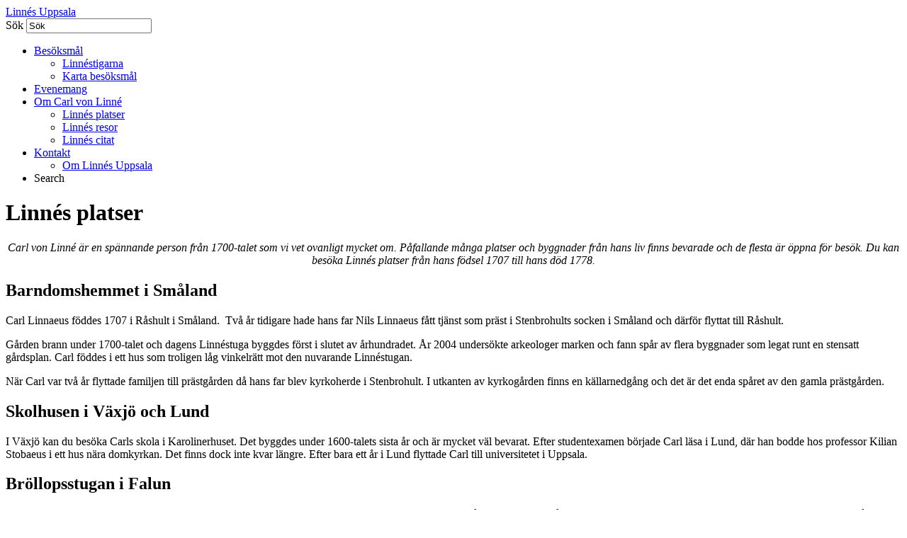

--- FILE ---
content_type: text/html; charset=UTF-8
request_url: http://linneuppsala.se/fakta-om-linne/linnes-platser/
body_size: 11285
content:
<!DOCTYPE html>
<html lang="sv-SE">
<head>
<meta charset="UTF-8" />

<!--  Mobile viewport scale | Disable user zooming as the layout is optimised -->
<meta name="viewport" content="width=device-width, initial-scale=1, maximum-scale=1" />

<!-- Always force latest IE rendering engine (even in intranet) & Chrome Frame -->
<meta http-equiv="X-UA-Compatible" content="IE=edge,chrome=1">

<title>Linnés platser - Linnés UppsalaLinnés Uppsala</title>
<link rel="profile" href="http://gmpg.org/xfn/11" />

<link rel="shortcut icon" href="https://linneuppsala.se/wp-content/uploads/2012/04/favicon-96x96.png" />
	
<link rel="stylesheet" type="text/css" media="all" href="http://linneuppsala.se/wp-content/themes/linne2015/style.css" />
<!--[if IE]>
        <link rel="stylesheet" id='ie-style-css' type="text/css" media='all' href="/ie.css" />
<![endif]-->
<link rel="pingback" href="http://linneuppsala.se/xmlrpc.php" />



<!-- MapPress Easy Google Maps Version:2.95.9 (https://www.mappresspro.com) -->
<meta name='robots' content='index, follow, max-image-preview:large, max-snippet:-1, max-video-preview:-1' />

	<!-- This site is optimized with the Yoast SEO plugin v26.8 - https://yoast.com/product/yoast-seo-wordpress/ -->
	<link rel="canonical" href="https://linneuppsala.se/fakta-om-linne/linnes-platser/" />
	<meta property="og:locale" content="sv_SE" />
	<meta property="og:type" content="article" />
	<meta property="og:title" content="Linnés platser - Linnés Uppsala" />
	<meta property="og:description" content="Carl von Linné är en spännande person från 1700-talet som vi vet ovanligt mycket om. Påfallande många platser och byggnader från hans liv finns bevarade och de flesta är öppna för besök. Du kan besöka Linnés platser från hans födsel..." />
	<meta property="og:url" content="https://linneuppsala.se/fakta-om-linne/linnes-platser/" />
	<meta property="og:site_name" content="Linnés Uppsala" />
	<meta property="article:modified_time" content="2015-05-21T14:32:30+00:00" />
	<meta name="twitter:label1" content="Beräknad lästid" />
	<meta name="twitter:data1" content="3 minuter" />
	<script type="application/ld+json" class="yoast-schema-graph">{"@context":"https://schema.org","@graph":[{"@type":"WebPage","@id":"https://linneuppsala.se/fakta-om-linne/linnes-platser/","url":"https://linneuppsala.se/fakta-om-linne/linnes-platser/","name":"Linnés platser - Linnés Uppsala","isPartOf":{"@id":"http://linneuppsala.se/#website"},"datePublished":"2015-05-12T07:03:21+00:00","dateModified":"2015-05-21T14:32:30+00:00","breadcrumb":{"@id":"https://linneuppsala.se/fakta-om-linne/linnes-platser/#breadcrumb"},"inLanguage":"sv-SE","potentialAction":[{"@type":"ReadAction","target":["https://linneuppsala.se/fakta-om-linne/linnes-platser/"]}]},{"@type":"BreadcrumbList","@id":"https://linneuppsala.se/fakta-om-linne/linnes-platser/#breadcrumb","itemListElement":[{"@type":"ListItem","position":1,"name":"Hem","item":"http://linneuppsala.se/"},{"@type":"ListItem","position":2,"name":"Om Carl von Linné","item":"https://linneuppsala.se/fakta-om-linne/"},{"@type":"ListItem","position":3,"name":"Linnés platser"}]},{"@type":"WebSite","@id":"http://linneuppsala.se/#website","url":"http://linneuppsala.se/","name":"Linnés Uppsala","description":"linneuppsala.se","potentialAction":[{"@type":"SearchAction","target":{"@type":"EntryPoint","urlTemplate":"http://linneuppsala.se/?s={search_term_string}"},"query-input":{"@type":"PropertyValueSpecification","valueRequired":true,"valueName":"search_term_string"}}],"inLanguage":"sv-SE"}]}</script>
	<!-- / Yoast SEO plugin. -->


<link rel="alternate" type="application/rss+xml" title="Linnés Uppsala &raquo; Webbflöde" href="http://linneuppsala.se/feed/" />
<link rel="alternate" type="application/rss+xml" title="Linnés Uppsala &raquo; Kommentarsflöde" href="http://linneuppsala.se/comments/feed/" />
<link rel="alternate" type="application/rss+xml" title="Linnés Uppsala &raquo; Kommentarsflöde för Linnés platser" href="http://linneuppsala.se/fakta-om-linne/linnes-platser/feed/" />
<link rel="alternate" title="oEmbed (JSON)" type="application/json+oembed" href="http://linneuppsala.se/wp-json/oembed/1.0/embed?url=http%3A%2F%2Flinneuppsala.se%2Ffakta-om-linne%2Flinnes-platser%2F" />
<link rel="alternate" title="oEmbed (XML)" type="text/xml+oembed" href="http://linneuppsala.se/wp-json/oembed/1.0/embed?url=http%3A%2F%2Flinneuppsala.se%2Ffakta-om-linne%2Flinnes-platser%2F&#038;format=xml" />
		<!-- This site uses the Google Analytics by MonsterInsights plugin v9.11.1 - Using Analytics tracking - https://www.monsterinsights.com/ -->
		<!-- Observera: MonsterInsights är för närvarande inte konfigurerat på denna webbplats. Webbplatsägaren måste autentisera med Google Analytics i MonsterInsights inställningspanel. -->
					<!-- No tracking code set -->
				<!-- / Google Analytics by MonsterInsights -->
		<style id='wp-img-auto-sizes-contain-inline-css' type='text/css'>
img:is([sizes=auto i],[sizes^="auto," i]){contain-intrinsic-size:3000px 1500px}
/*# sourceURL=wp-img-auto-sizes-contain-inline-css */
</style>
<link rel='stylesheet' id='sbi_css-css' href='http://linneuppsala.se/wp-content/plugins/scalable-background-image/style.css?ver=8a8178b5963ade32cb1e33df682a0363' type='text/css' media='all' />
<link rel='stylesheet' id='sbi_styles-css' href='http://linneuppsala.se/wp-content/plugins/instagram-feed/css/sbi-styles.min.css?ver=6.10.0' type='text/css' media='all' />
<style id='wp-emoji-styles-inline-css' type='text/css'>

	img.wp-smiley, img.emoji {
		display: inline !important;
		border: none !important;
		box-shadow: none !important;
		height: 1em !important;
		width: 1em !important;
		margin: 0 0.07em !important;
		vertical-align: -0.1em !important;
		background: none !important;
		padding: 0 !important;
	}
/*# sourceURL=wp-emoji-styles-inline-css */
</style>
<link rel='stylesheet' id='wp-block-library-css' href='http://linneuppsala.se/wp-includes/css/dist/block-library/style.min.css?ver=8a8178b5963ade32cb1e33df682a0363' type='text/css' media='all' />
<style id='global-styles-inline-css' type='text/css'>
:root{--wp--preset--aspect-ratio--square: 1;--wp--preset--aspect-ratio--4-3: 4/3;--wp--preset--aspect-ratio--3-4: 3/4;--wp--preset--aspect-ratio--3-2: 3/2;--wp--preset--aspect-ratio--2-3: 2/3;--wp--preset--aspect-ratio--16-9: 16/9;--wp--preset--aspect-ratio--9-16: 9/16;--wp--preset--color--black: #000000;--wp--preset--color--cyan-bluish-gray: #abb8c3;--wp--preset--color--white: #ffffff;--wp--preset--color--pale-pink: #f78da7;--wp--preset--color--vivid-red: #cf2e2e;--wp--preset--color--luminous-vivid-orange: #ff6900;--wp--preset--color--luminous-vivid-amber: #fcb900;--wp--preset--color--light-green-cyan: #7bdcb5;--wp--preset--color--vivid-green-cyan: #00d084;--wp--preset--color--pale-cyan-blue: #8ed1fc;--wp--preset--color--vivid-cyan-blue: #0693e3;--wp--preset--color--vivid-purple: #9b51e0;--wp--preset--gradient--vivid-cyan-blue-to-vivid-purple: linear-gradient(135deg,rgb(6,147,227) 0%,rgb(155,81,224) 100%);--wp--preset--gradient--light-green-cyan-to-vivid-green-cyan: linear-gradient(135deg,rgb(122,220,180) 0%,rgb(0,208,130) 100%);--wp--preset--gradient--luminous-vivid-amber-to-luminous-vivid-orange: linear-gradient(135deg,rgb(252,185,0) 0%,rgb(255,105,0) 100%);--wp--preset--gradient--luminous-vivid-orange-to-vivid-red: linear-gradient(135deg,rgb(255,105,0) 0%,rgb(207,46,46) 100%);--wp--preset--gradient--very-light-gray-to-cyan-bluish-gray: linear-gradient(135deg,rgb(238,238,238) 0%,rgb(169,184,195) 100%);--wp--preset--gradient--cool-to-warm-spectrum: linear-gradient(135deg,rgb(74,234,220) 0%,rgb(151,120,209) 20%,rgb(207,42,186) 40%,rgb(238,44,130) 60%,rgb(251,105,98) 80%,rgb(254,248,76) 100%);--wp--preset--gradient--blush-light-purple: linear-gradient(135deg,rgb(255,206,236) 0%,rgb(152,150,240) 100%);--wp--preset--gradient--blush-bordeaux: linear-gradient(135deg,rgb(254,205,165) 0%,rgb(254,45,45) 50%,rgb(107,0,62) 100%);--wp--preset--gradient--luminous-dusk: linear-gradient(135deg,rgb(255,203,112) 0%,rgb(199,81,192) 50%,rgb(65,88,208) 100%);--wp--preset--gradient--pale-ocean: linear-gradient(135deg,rgb(255,245,203) 0%,rgb(182,227,212) 50%,rgb(51,167,181) 100%);--wp--preset--gradient--electric-grass: linear-gradient(135deg,rgb(202,248,128) 0%,rgb(113,206,126) 100%);--wp--preset--gradient--midnight: linear-gradient(135deg,rgb(2,3,129) 0%,rgb(40,116,252) 100%);--wp--preset--font-size--small: 13px;--wp--preset--font-size--medium: 20px;--wp--preset--font-size--large: 36px;--wp--preset--font-size--x-large: 42px;--wp--preset--spacing--20: 0.44rem;--wp--preset--spacing--30: 0.67rem;--wp--preset--spacing--40: 1rem;--wp--preset--spacing--50: 1.5rem;--wp--preset--spacing--60: 2.25rem;--wp--preset--spacing--70: 3.38rem;--wp--preset--spacing--80: 5.06rem;--wp--preset--shadow--natural: 6px 6px 9px rgba(0, 0, 0, 0.2);--wp--preset--shadow--deep: 12px 12px 50px rgba(0, 0, 0, 0.4);--wp--preset--shadow--sharp: 6px 6px 0px rgba(0, 0, 0, 0.2);--wp--preset--shadow--outlined: 6px 6px 0px -3px rgb(255, 255, 255), 6px 6px rgb(0, 0, 0);--wp--preset--shadow--crisp: 6px 6px 0px rgb(0, 0, 0);}:where(.is-layout-flex){gap: 0.5em;}:where(.is-layout-grid){gap: 0.5em;}body .is-layout-flex{display: flex;}.is-layout-flex{flex-wrap: wrap;align-items: center;}.is-layout-flex > :is(*, div){margin: 0;}body .is-layout-grid{display: grid;}.is-layout-grid > :is(*, div){margin: 0;}:where(.wp-block-columns.is-layout-flex){gap: 2em;}:where(.wp-block-columns.is-layout-grid){gap: 2em;}:where(.wp-block-post-template.is-layout-flex){gap: 1.25em;}:where(.wp-block-post-template.is-layout-grid){gap: 1.25em;}.has-black-color{color: var(--wp--preset--color--black) !important;}.has-cyan-bluish-gray-color{color: var(--wp--preset--color--cyan-bluish-gray) !important;}.has-white-color{color: var(--wp--preset--color--white) !important;}.has-pale-pink-color{color: var(--wp--preset--color--pale-pink) !important;}.has-vivid-red-color{color: var(--wp--preset--color--vivid-red) !important;}.has-luminous-vivid-orange-color{color: var(--wp--preset--color--luminous-vivid-orange) !important;}.has-luminous-vivid-amber-color{color: var(--wp--preset--color--luminous-vivid-amber) !important;}.has-light-green-cyan-color{color: var(--wp--preset--color--light-green-cyan) !important;}.has-vivid-green-cyan-color{color: var(--wp--preset--color--vivid-green-cyan) !important;}.has-pale-cyan-blue-color{color: var(--wp--preset--color--pale-cyan-blue) !important;}.has-vivid-cyan-blue-color{color: var(--wp--preset--color--vivid-cyan-blue) !important;}.has-vivid-purple-color{color: var(--wp--preset--color--vivid-purple) !important;}.has-black-background-color{background-color: var(--wp--preset--color--black) !important;}.has-cyan-bluish-gray-background-color{background-color: var(--wp--preset--color--cyan-bluish-gray) !important;}.has-white-background-color{background-color: var(--wp--preset--color--white) !important;}.has-pale-pink-background-color{background-color: var(--wp--preset--color--pale-pink) !important;}.has-vivid-red-background-color{background-color: var(--wp--preset--color--vivid-red) !important;}.has-luminous-vivid-orange-background-color{background-color: var(--wp--preset--color--luminous-vivid-orange) !important;}.has-luminous-vivid-amber-background-color{background-color: var(--wp--preset--color--luminous-vivid-amber) !important;}.has-light-green-cyan-background-color{background-color: var(--wp--preset--color--light-green-cyan) !important;}.has-vivid-green-cyan-background-color{background-color: var(--wp--preset--color--vivid-green-cyan) !important;}.has-pale-cyan-blue-background-color{background-color: var(--wp--preset--color--pale-cyan-blue) !important;}.has-vivid-cyan-blue-background-color{background-color: var(--wp--preset--color--vivid-cyan-blue) !important;}.has-vivid-purple-background-color{background-color: var(--wp--preset--color--vivid-purple) !important;}.has-black-border-color{border-color: var(--wp--preset--color--black) !important;}.has-cyan-bluish-gray-border-color{border-color: var(--wp--preset--color--cyan-bluish-gray) !important;}.has-white-border-color{border-color: var(--wp--preset--color--white) !important;}.has-pale-pink-border-color{border-color: var(--wp--preset--color--pale-pink) !important;}.has-vivid-red-border-color{border-color: var(--wp--preset--color--vivid-red) !important;}.has-luminous-vivid-orange-border-color{border-color: var(--wp--preset--color--luminous-vivid-orange) !important;}.has-luminous-vivid-amber-border-color{border-color: var(--wp--preset--color--luminous-vivid-amber) !important;}.has-light-green-cyan-border-color{border-color: var(--wp--preset--color--light-green-cyan) !important;}.has-vivid-green-cyan-border-color{border-color: var(--wp--preset--color--vivid-green-cyan) !important;}.has-pale-cyan-blue-border-color{border-color: var(--wp--preset--color--pale-cyan-blue) !important;}.has-vivid-cyan-blue-border-color{border-color: var(--wp--preset--color--vivid-cyan-blue) !important;}.has-vivid-purple-border-color{border-color: var(--wp--preset--color--vivid-purple) !important;}.has-vivid-cyan-blue-to-vivid-purple-gradient-background{background: var(--wp--preset--gradient--vivid-cyan-blue-to-vivid-purple) !important;}.has-light-green-cyan-to-vivid-green-cyan-gradient-background{background: var(--wp--preset--gradient--light-green-cyan-to-vivid-green-cyan) !important;}.has-luminous-vivid-amber-to-luminous-vivid-orange-gradient-background{background: var(--wp--preset--gradient--luminous-vivid-amber-to-luminous-vivid-orange) !important;}.has-luminous-vivid-orange-to-vivid-red-gradient-background{background: var(--wp--preset--gradient--luminous-vivid-orange-to-vivid-red) !important;}.has-very-light-gray-to-cyan-bluish-gray-gradient-background{background: var(--wp--preset--gradient--very-light-gray-to-cyan-bluish-gray) !important;}.has-cool-to-warm-spectrum-gradient-background{background: var(--wp--preset--gradient--cool-to-warm-spectrum) !important;}.has-blush-light-purple-gradient-background{background: var(--wp--preset--gradient--blush-light-purple) !important;}.has-blush-bordeaux-gradient-background{background: var(--wp--preset--gradient--blush-bordeaux) !important;}.has-luminous-dusk-gradient-background{background: var(--wp--preset--gradient--luminous-dusk) !important;}.has-pale-ocean-gradient-background{background: var(--wp--preset--gradient--pale-ocean) !important;}.has-electric-grass-gradient-background{background: var(--wp--preset--gradient--electric-grass) !important;}.has-midnight-gradient-background{background: var(--wp--preset--gradient--midnight) !important;}.has-small-font-size{font-size: var(--wp--preset--font-size--small) !important;}.has-medium-font-size{font-size: var(--wp--preset--font-size--medium) !important;}.has-large-font-size{font-size: var(--wp--preset--font-size--large) !important;}.has-x-large-font-size{font-size: var(--wp--preset--font-size--x-large) !important;}
/*# sourceURL=global-styles-inline-css */
</style>

<style id='classic-theme-styles-inline-css' type='text/css'>
/*! This file is auto-generated */
.wp-block-button__link{color:#fff;background-color:#32373c;border-radius:9999px;box-shadow:none;text-decoration:none;padding:calc(.667em + 2px) calc(1.333em + 2px);font-size:1.125em}.wp-block-file__button{background:#32373c;color:#fff;text-decoration:none}
/*# sourceURL=/wp-includes/css/classic-themes.min.css */
</style>
<link rel='stylesheet' id='easingslider-css' href='http://linneuppsala.se/wp-content/plugins/easing-slider/assets/css/public.min.css?ver=3.0.8' type='text/css' media='all' />
<link rel='stylesheet' id='mappress-css' href='http://linneuppsala.se/wp-content/plugins/mappress-google-maps-for-wordpress/css/mappress.css?ver=2.95.9' type='text/css' media='all' />
<link rel='stylesheet' id='dashicons-css' href='http://linneuppsala.se/wp-includes/css/dashicons.min.css?ver=8a8178b5963ade32cb1e33df682a0363' type='text/css' media='all' />
<script type="text/javascript" src="http://linneuppsala.se/wp-includes/js/jquery/jquery.min.js?ver=3.7.1" id="jquery-core-js"></script>
<script type="text/javascript" src="http://linneuppsala.se/wp-includes/js/jquery/jquery-migrate.min.js?ver=3.4.1" id="jquery-migrate-js"></script>
<script type="text/javascript" src="http://linneuppsala.se/wp-content/plugins/scalable-background-image/flexi-background-jquery.js?ver=8a8178b5963ade32cb1e33df682a0363" id="sbi_flexi_background-js"></script>
<script type="text/javascript" src="http://linneuppsala.se/wp-content/plugins/easing-slider/assets/js/public.min.js?ver=3.0.8" id="easingslider-js"></script>
<script type="text/javascript" src="http://linneuppsala.se/wp-content/plugins/wp-retina-2x/app/picturefill.min.js?ver=1765899320" id="wr2x-picturefill-js-js"></script>
<link rel="https://api.w.org/" href="http://linneuppsala.se/wp-json/" /><link rel="alternate" title="JSON" type="application/json" href="http://linneuppsala.se/wp-json/wp/v2/pages/1330" /><link rel="EditURI" type="application/rsd+xml" title="RSD" href="https://linneuppsala.se/xmlrpc.php?rsd" />

<link rel='shortlink' href='http://linneuppsala.se/?p=1330' />
			<style type="text/css" media="screen">
				/**
				 * Plugin Name: Subtitles
				 * Plugin URI: http://wordpress.org/plugins/subtitles/
				 * Description: Easily add subtitles into your WordPress posts, pages, custom post types, and themes.
				 * Author: We Cobble
				 * Author URI: https://wecobble.com/
				 * Version: 2.2.0
				 * License: GNU General Public License v2 or later
				 * License URI: http://www.gnu.org/licenses/gpl-2.0.html
				 */

				/**
				 * Be explicit about this styling only applying to spans,
				 * since that's the default markup that's returned by
				 * Subtitles. If a developer overrides the default subtitles
				 * markup with another element or class, we don't want to stomp
				 * on that.
				 *
				 * @since 1.0.0
				 */
				span.entry-subtitle {
					display: block; /* Put subtitles on their own line by default. */
					font-size: 0.53333333333333em; /* Sensible scaling. It's assumed that post titles will be wrapped in heading tags. */
				}
				/**
				 * If subtitles are shown in comment areas, we'll hide them by default.
				 *
				 * @since 1.0.5
				 */
				#comments .comments-title span.entry-subtitle {
					display: none;
				}
			</style><!-- Instagram Feed CSS -->
<style type="text/css">
#sb_instagram .sbi_header_text h3 {
    margin: 0 0 0 20px !important;
}
</style>
	<script src="//use.typekit.net/sew1mbo.js"></script>
	<script>try{Typekit.load();}catch(e){}</script>
	</head>

<body class="wp-singular page-template-default page page-id-1330 page-child parent-pageid-1270 wp-theme-swedish-greys-pro wp-child-theme-linne2015 layout-1col-fixed">
<div id="wrapper" class="hfeed">
	<div id="left-content">
		<div id="content-wrap">
		
	<div id="header">
		<div class="wrapper">
 
			<div id="branding">
			
									
					        				<div id="site-title"><a href="http://linneuppsala.se/" title="Linnés Uppsala" rel="home">Linnés Uppsala</a></div>
								
        		        		<div id="switch-lang">
					
        			        				<a  href="https://linnaeusuppsala.com/"></a>
					        		</div>
   			</div><!-- #branding -->
   			
		</div><!-- .wrapper -->
		
	</div><!-- #header -->
	
	
				<div id="secondary-nav">
				<script>
var value2 = "Sök";
</script>
<form method="get" action="/">
	<div id="searchform">
		<label for="s">Sök </label>
		<input type="text" value="Sök" onfocus="if(this.value==value2)this.value='';" onblur="if(this.value=='')this.value=value2;" name="s" class="keyword" />
	</div>
</form>
<div class="menu-header"><ul id="menu-topmeny" class="menu"><li id="menu-item-1140" class="menu-item menu-item-type-post_type menu-item-object-page menu-item-has-children menu-item-1140"><a href="http://linneuppsala.se/se-gora/">Besöksmål</a>
<ul class="sub-menu">
	<li id="menu-item-35905" class="menu-item menu-item-type-custom menu-item-object-custom menu-item-35905"><a href="https://linneuppsala.se/plats/linnestigarna/">Linnéstigarna</a></li>
	<li id="menu-item-1304" class="menu-item menu-item-type-post_type menu-item-object-page menu-item-1304"><a href="http://linneuppsala.se/karta-besoksmal/">Karta besöksmål</a></li>
</ul>
</li>
<li id="menu-item-35616" class="menu-item menu-item-type-custom menu-item-object-custom menu-item-35616"><a href="https://linneuppsala.se/evenemang/">Evenemang</a></li>
<li id="menu-item-1292" class="menu-item menu-item-type-post_type menu-item-object-page current-page-ancestor current-menu-ancestor current-menu-parent current-page-parent current_page_parent current_page_ancestor menu-item-has-children menu-item-1292"><a href="http://linneuppsala.se/fakta-om-linne/">Om Carl von Linné</a>
<ul class="sub-menu">
	<li id="menu-item-1333" class="menu-item menu-item-type-post_type menu-item-object-page current-menu-item page_item page-item-1330 current_page_item menu-item-1333"><a href="http://linneuppsala.se/fakta-om-linne/linnes-platser/" aria-current="page">Linnés platser</a></li>
	<li id="menu-item-1294" class="menu-item menu-item-type-post_type menu-item-object-page menu-item-1294"><a href="http://linneuppsala.se/linnes-resor/">Linnés resor</a></li>
	<li id="menu-item-1295" class="menu-item menu-item-type-post_type menu-item-object-page menu-item-1295"><a href="http://linneuppsala.se/carl-von-linne-citat/">Linnés citat</a></li>
</ul>
</li>
<li id="menu-item-1138" class="menu-item menu-item-type-post_type menu-item-object-page menu-item-has-children menu-item-1138"><a href="http://linneuppsala.se/kontakt/">Kontakt</a>
<ul class="sub-menu">
	<li id="menu-item-1285" class="menu-item menu-item-type-post_type menu-item-object-page menu-item-1285"><a href="http://linneuppsala.se/om-linnes-uppsala/">Om Linnés Uppsala</a></li>
</ul>
</li>
<li id="menu-item-1146" class="search-this menu-item menu-item-type-custom menu-item-object-custom menu-item-1146"><a>Search</a></li>
</ul></div>			</div><!-- #secondary-nav -->
		
		
	<div id="main">
		<div class="wrapper">
				
		<div id="container">
			
						
			<div id="content" role="main">
				
				
				

				<div id="post-1330" class="post-1330 page type-page status-publish hentry">
				
										
											<h1 class="entry-title">Linnés platser</h1>
										
					
					<div class="entry-content">
						<p style="text-align: center;"><em>Carl von Linné är en spännande person från 1700-talet som vi vet ovanligt mycket om. Påfallande många platser och byggnader från hans liv finns bevarade och de flesta är öppna för besök. Du kan besöka Linnés platser från hans födsel 1707 till hans död 1778.</em></p>
<h2>Barndomshemmet i Småland</h2>
<p>Carl Linnaeus föddes 1707 i Råshult i Småland.  Två år tidigare hade hans far Nils Linnaeus fått tjänst som präst i Stenbrohults socken i Småland och därför flyttat till Råshult.</p>
<p>Gården brann under 1700-talet och dagens Linnéstuga byggdes först i slutet av århundradet. År 2004 undersökte arkeologer marken och fann spår av flera byggnader som legat runt en stensatt gårdsplan. Carl föddes i ett hus som troligen låg vinkelrätt mot den nuvarande Linnéstugan.</p>
<p>När Carl var två år flyttade familjen till prästgården då hans far blev kyrkoherde i Stenbrohult. I utkanten av kyrkogården finns en källarnedgång och det är det enda spåret av den gamla prästgården.</p>
<h2>Skolhusen i Växjö och Lund</h2>
<p>I Växjö kan du besöka Carls skola i Karolinerhuset. Det byggdes under 1600-talets sista år och är mycket väl bevarat. Efter studentexamen började Carl läsa i Lund, där han bodde hos professor Kilian Stobaeus i ett hus nära domkyrkan. Det finns dock inte kvar längre. Efter bara ett år i Lund flyttade Carl till universitetet i Uppsala.</p>
<h2>Bröllopsstugan i Falun</h2>
<p>Utanför Falun kan du besöka bröllopsstugan. Carl Linnaeus och Sara Elisabeth Moraeus gifte sig 1739 på hennes föräldragård Sveden utanför Falun. I bröllopsstugan finns välbevarade väggmålningar med motiv hämtade från bibeln. Bröllopsstugan är en del i världsarvet Falun och Kopparbergslagen.</p>
<h2>Svartbäcksgatan, Uppsala</h2>
<p>Ett par år senare flyttade Carl Linnaeus med familj till Svartbäcksgatan i Uppsala. Carl fick en professur i Uppsala och flyttade in på den gård där idag <a href="https://linneuppsala.se/plats/linnemuseet/">Linnémuseet</a> och <a href="https://linneuppsala.se/plats/linnetradgarden/">Linneträdgården</a> ligger. Här undervisade, forskade och författade han. Han ägnade sig också åt brevväxling och fröer, plantor och djur från hela världen skickades till honom på Svartbäcksgatan.</p>
<h2>Hammarby &amp; Sävja, Uppsala</h2>
<p>Gården <a href="https://linneuppsala.se/plats/linnes-hammarby/">Hammarby</a> köpte Carl 1758, året efter han hade adlats till Carl von Linné. Den ligger cirka en mil sydost om Uppsala. Han lät bygga en ny pampig huvudbyggnad i två våningar och den inreddes ståndsmässigt. Linné var orolig för eldsvåda och byggde därför ett litet museum i sten till sina samlingar på en höjd bakom boningshuset. Han köpte även gården <a href="https://linneuppsala.se/plats/linnes-savja/">Sävja</a> och andra fastigheter i närheten.</p>
<h2>Linnés grav, Uppsala domkyrka</h2>
<p>1778 avled Carl von Linné och hans grav kan besökas i Uppsala domkyrka. Sara Elisabeth blev änka och sålde Linnés samlingar. Dessa finns nu i tryggt förvar i London hos The Linnean Society.</p>
<p><span style="text-decoration: underline;"><a href="https://linneuppsala.se/linnes-resor/">Läs också om Linnés resor</a></span>.</p>
																	</div><!-- .entry-content -->
				</div><!-- #post-## -->
				
								
								
			</div><!-- #content -->
			
						
		</div><!-- #container -->
		
		
		</div><!-- .wrapper -->
	</div><!-- #main -->
</div><!--#content-wrap-->
	</div><!-- #left-content -->
	<div id="stick-right-and-slider">
	<div id="right-content">

		
	</div><!-- #right-content -->

	

 	    <div id="slider-container">
        <div id="slider">
             <div class="aside widget-area">
                <div class="xoxo">
                    <div id="easingslider_widget-3" class="widget-container widget-1 first  widget_easingslider_widget"><style type="text/css">.easingslider-1099 { max-width: 746px; }.easingslider-1099 .easingslider-image { max-height: 340px; max-width: 746px; }.easingslider-1099 .easingslider-fade-in, .easingslider-fade-out { -webkit-animation-duration: 1400ms; -moz-animation-duration: 1400ms; animation-duration: 1400ms; }</style><script type="text/javascript">window.EasingSlider1099 = {"width":746,"height":340,"singleItem":true,"items":1,"itemsDesktop":false,"itemsDesktopSmall":false,"itemsTablet":false,"itemsTabletSmall":false,"itemsMobile":false,"responsive":true,"lazyLoad":true,"autoPlay":5000,"slideSpeed":1400,"navigation":true,"navigationText":["",""],"pagination":true,"autoHeight":false,"mouseDrag":false,"touchDrag":false,"addClassActive":true,"transitionStyle":"fade"};</script><div data-id="1099" class="easingslider easingslider-1099 easingslider-container easingslider-resizing-enabled easingslider-aspect-ratio easingslider-arrows-hover easingslider-arrows-inside easingslider-pagination-inside easingslider-pagination-bottom-center"><div class="easingslider-slide"><a href="none" target=""><img src="http://linneuppsala.se/wp-content/plugins/easing-slider/assets/images/placeholder-pixel.png" data-src="https://linneuppsala.se/wp-content/uploads/2015/06/Bildspel-Linne-foto-Kalbar-746x340.jpg" alt="" title="" class="easingslider-image easingslider-lazy" /></a></div><div class="easingslider-slide"><a href="none" target=""><img src="http://linneuppsala.se/wp-content/plugins/easing-slider/assets/images/placeholder-pixel.png" data-src="https://linneuppsala.se/wp-content/uploads/2015/06/Bildspel-Linnetradgarden-foto-Kalbar-746x340.jpg" alt="" title="" class="easingslider-image easingslider-lazy" /></a></div><div class="easingslider-slide"><a href="none" target=""><img src="http://linneuppsala.se/wp-content/plugins/easing-slider/assets/images/placeholder-pixel.png" data-src="https://linneuppsala.se/wp-content/uploads/2015/06/Bildspel-Botaniska-foto-Niklas-Lundengard-746x340.jpg" alt="" title="" class="easingslider-image easingslider-lazy" /></a></div><div class="easingslider-slide"><a href="none" target=""><img src="http://linneuppsala.se/wp-content/plugins/easing-slider/assets/images/placeholder-pixel.png" data-src="https://linneuppsala.se/wp-content/uploads/2015/06/Bildspel-Linnemuseet-foto-Paulina-Bengtsson-746x340.jpg" alt="" title="" class="easingslider-image easingslider-lazy" /></a></div><div class="easingslider-slide"><a href="none" target=""><img src="http://linneuppsala.se/wp-content/plugins/easing-slider/assets/images/placeholder-pixel.png" data-src="https://linneuppsala.se/wp-content/uploads/2015/06/Bildspel-Botaniska2-foto-Niklas-Lundengard-746x340.jpg" alt="" title="" class="easingslider-image easingslider-lazy" /></a></div><div class="easingslider-slide"><a href="none" target=""><img src="http://linneuppsala.se/wp-content/plugins/easing-slider/assets/images/placeholder-pixel.png" data-src="https://linneuppsala.se/wp-content/uploads/2015/06/Bildspel-Linneshammarby-foto-Sofie-Blomgren-746x340.jpg" alt="" title="" class="easingslider-image easingslider-lazy" /></a></div><div class="easingslider-slide"><a href="none" target=""><img src="http://linneuppsala.se/wp-content/plugins/easing-slider/assets/images/placeholder-pixel.png" data-src="https://linneuppsala.se/wp-content/uploads/2015/06/Bildspel-Botaniska3-foto-Niklas-Lundengard-746x340.jpg" alt="" title="" class="easingslider-image easingslider-lazy" /></a></div><div class="easingslider-slide"><a href="none" target=""><img src="http://linneuppsala.se/wp-content/plugins/easing-slider/assets/images/placeholder-pixel.png" data-src="https://linneuppsala.se/wp-content/uploads/2015/06/Bildspel-Botaniska-foto-Botan-746x340.jpg" alt="" title="" class="easingslider-image easingslider-lazy" /></a></div><div class="easingslider-slide"><a href="none" target=""><img src="http://linneuppsala.se/wp-content/plugins/easing-slider/assets/images/placeholder-pixel.png" data-src="https://linneuppsala.se/wp-content/uploads/2015/06/Bildspel-Nackros-foto-Botan-746x340.jpg" alt="" title="" class="easingslider-image easingslider-lazy" /></a></div></div></div>                </div>
            </div><!-- #secondary .widget-area -->
        </div>
    </div>
     </div>
	<div id="footer">
		<div class="wrapper">
 			
<div id="footer-widgets" class="aside">
	<div id="footer-1" class="widget-area">
        	<div id="text-11" class="widget-container widget-1 first  widget_text"><h3 class="widget-title">Linnés citat</h3>			<div class="textwidget"><img src="https://linneuppsala.se/wp-content/uploads/2015/05/linne-citat.png"><a href="https://linneuppsala.se/carl-von-linne-citat/">Det finns mycket klokheter bakom alla citat som samlats från Linné. Ta del av vår lista och hitta din favorit!</a></div>
		</div><div id="custom_page_widget-3" class="widget-container widget-2 last  widget_custom_page_widget"><div class="inner-widget"><a href="http://linneuppsala.se/linnes-resor/"><div class="inner-content"><h3 class="widget-title">Linnés resor</h3><p>Carl von Linné reste mycket inom Sverige och förde noggranna dagböcker över vad han såg. Hans lärjungar  reste över hela världen för att samla in kunskap.</p></div></a></div></div>	</div><!-- #footer-widgets-1 .widget-area -->

	<div id="footer-2" class="widget-area">
			<div id="text-10" class="widget-container widget-1 first  widget_text"><h3 class="widget-title">Hitta till Linnés platser</h3>			<div class="textwidget"><a href="https://linneuppsala.se/se-gora/karta-besoksmal/"><img src="https://linneuppsala.se/wp-content/uploads/2015/08/Karta_liten.jpg"></a></div>
		</div><div id="text-15" class="widget-container widget-2  widget_text"><h3 class="widget-title">Vandra i Linnés fotspår</h3>			<div class="textwidget"><p><img loading="lazy" decoding="async" class="alignnone size-medium wp-image-35441" src="http://linneuppsala.se/wp-content/uploads/2018/05/linnestigsskylt-259x193.jpg" alt="" width="259" height="193" srcset="https://linneuppsala.se/wp-content/uploads/2018/05/linnestigsskylt-259x193.jpg 259w, https://linneuppsala.se/wp-content/uploads/2018/05/linnestigsskylt-575x430.jpg 575w, https://linneuppsala.se/wp-content/uploads/2018/05/linnestigsskylt.jpg 2048w, https://linneuppsala.se/wp-content/uploads/2018/05/linnestigsskylt-259x193@2x.jpg 518w, https://linneuppsala.se/wp-content/uploads/2018/05/linnestigsskylt-575x430@2x.jpg 1150w" sizes="auto, (max-width: 259px) 100vw, 259px" /></p>
<p>Om du vill ha en heldag i Carl von Linnés anda kan du vandra en av Linnés åtta vandringsstigar, kallade herbationer. <strong><a href="https://linneuppsala.se/plats/linnestigarna/">Läs mer</a></strong></p>
</div>
		</div><div id="flower_widget-2" class="widget-container widget-3 last  widget_flower_widget"><a href="http://linneuppsala.se/vilken-blomma-ar-du/"><h3 class="widget-title">Test:</br>Vilken blomma är du? </h3><img src="http://linneuppsala.se/wp-content/themes/linne2015/images/blomma.png" /><i>Nyponros, smörblomma eller linnea? Gör vårt blomtest som baseras på kunskap från både Linnés botanik och Jungs psykologi. Gå till testet.</i></a></div>	</div><!-- #footer-widgets-2 .widget-area -->

	<div id="footer-3" >
			<div id="text-12" class="widget-container widget-1 first  widget_text"><h3 class="widget-title">Evenemang i Linnés Uppsala</h3>			<div class="textwidget"><p><a href="https://linneuppsala.se/evenemang/"><img decoding="async" src="https://linneuppsala.se/wp-content/uploads/2015/05/Botansdag.jpg" /></a></p>
<p><a href="https://linneuppsala.se/evenemang/">Välkommen till årets Linnésommar: guidade visningar, marknader, och mycket annat. Här hittar du alla evenemang i Linnés Uppsala!</a></p>
</div>
		</div><div id="text-17" class="widget-container widget-2  widget_text"><h3 class="widget-title">Lunch med Linné: digitala föredrag</h3>			<div class="textwidget"><p><a href="https://linneuppsala.se/event/lunch-med-linne-och-hans-vetenskaper/"><img loading="lazy" decoding="async" class="alignnone size-medium wp-image-35921" src="https://linneuppsala.se/wp-content/uploads/2021/03/linnes-tradgard-1280px-7-259x173.jpg" alt="En tuva backsippor, med ludna, lila blommor. I bakrunden och ur fokus den gula fasaden på orangeriet i Linnéträdgården." width="259" height="173" srcset="https://linneuppsala.se/wp-content/uploads/2021/03/linnes-tradgard-1280px-7-259x173.jpg 259w, https://linneuppsala.se/wp-content/uploads/2021/03/linnes-tradgard-1280px-7-575x383.jpg 575w, https://linneuppsala.se/wp-content/uploads/2021/03/linnes-tradgard-1280px-7-1536x1024.jpg 1536w, https://linneuppsala.se/wp-content/uploads/2021/03/linnes-tradgard-1280px-7.jpg 1920w, https://linneuppsala.se/wp-content/uploads/2021/03/linnes-tradgard-1280px-7-259x173@2x.jpg 518w, https://linneuppsala.se/wp-content/uploads/2021/03/linnes-tradgard-1280px-7-575x383@2x.jpg 1150w" sizes="auto, (max-width: 259px) 100vw, 259px" /></a></p>
<p><a href="https://linneuppsala.se/event/lunch-med-linne-och-hans-vetenskaper/">Välkommen att lyssna till idéhistoriker, biologer, agrarhistoriker och landskapsarkitekter som berättar om allt från 1700-talets hushåll till biologisk mångfald idag.</a></p>
</div>
		</div><div id="text-13" class="widget-container widget-3 last  widget_text"><h3 class="widget-title">Upptäck Linnés Uppsala i film</h3>			<div class="textwidget"><p><a href="http://linneuppsala.se/filmer"><img loading="lazy" decoding="async" class="alignnone wp-image-35844 size-large" src="http://linneuppsala.se/wp-content/uploads/2020/07/linnestig-575x460.jpg" alt="" width="560" height="448" srcset="https://linneuppsala.se/wp-content/uploads/2020/07/linnestig-575x460.jpg 575w, https://linneuppsala.se/wp-content/uploads/2020/07/linnestig-259x207.jpg 259w, https://linneuppsala.se/wp-content/uploads/2020/07/linnestig.jpg 900w, https://linneuppsala.se/wp-content/uploads/2020/07/linnestig-259x207@2x.jpg 518w" sizes="auto, (max-width: 560px) 100vw, 560px" /></a></p>
<p><a href="http://linneuppsala.se/filmer/">Här hittar du korta filmer om Linnés Uppsala.</a></p>
</div>
		</div>	</div><!-- #footer-widgets-3 .widget-area -->
</div><!-- #footer-widgets -->
 			   
		</div><!-- .wrapper -->
	</div><!-- #footer -->
	<div id="mobil-right-content">

		
	</div><!-- #right-content -->

</div><!-- #wrapper -->
			 <div id="site-info">
		    <p>
		    			    </p>
		</div><!-- #site-info -->
		
<script type="speculationrules">
{"prefetch":[{"source":"document","where":{"and":[{"href_matches":"/*"},{"not":{"href_matches":["/wp-*.php","/wp-admin/*","/wp-content/uploads/*","/wp-content/*","/wp-content/plugins/*","/wp-content/themes/linne2015/*","/wp-content/themes/swedish-greys-pro/*","/*\\?(.+)"]}},{"not":{"selector_matches":"a[rel~=\"nofollow\"]"}},{"not":{"selector_matches":".no-prefetch, .no-prefetch a"}}]},"eagerness":"conservative"}]}
</script>
    <script type="text/javascript">
    // jQuery(document).ready(function($){
    //     $(".platser-karta").hide();
    //         $(".show-map").click(function(){
    //             $(".platser-karta").toggle();
    //         });
    // });
    jQuery(document).ready(function($){
        $("#secondary-nav form").hide();
            $(".search-this a").click(function(){
                $("#secondary-nav form").toggle();
            });
    });
    </script>
    <!-- Instagram Feed JS -->
<script type="text/javascript">
var sbiajaxurl = "https://linneuppsala.se/wp-admin/admin-ajax.php";
</script>
<script type="text/javascript">
//<![CDATA[
jQuery(document).ready(function($){
    $(".menu").addClass("krokedil-responsive-menu").before('<div class="krokedil-responsive-menu-icon"><div class="border-menu">Meny</div></div>');
    $(".krokedil-responsive-menu-icon").click(function(){ $(this).next().slideToggle();});
    $(window).resize(function(){ if(window.innerWidth > 767) { $(".menu-header").removeAttr("style");}});
    if (0) $(".krokedil-responsive-menu-icon").each( function(index) {
            var color = $(this).next().find('a:first-child').css('color');
            $(this).find('.border-menu').css("border-bottom-color",color).css("border-top-color",color);
    });
});
//]]>
</script>
    <script type="text/javascript" src="http://linneuppsala.se/wp-includes/js/jquery/ui/core.min.js?ver=1.13.3" id="jquery-ui-core-js"></script>
<script type="text/javascript" src="http://linneuppsala.se/wp-includes/js/jquery/ui/tabs.min.js?ver=1.13.3" id="jquery-ui-tabs-js"></script>
<script type="text/javascript" src="http://linneuppsala.se/wp-content/plugins/linne-platser/js/platser-js.js?ver=1.1" id="platser-js-js"></script>
<script type="text/javascript" id="facebook-share-js-extra">
/* <![CDATA[ */
var facebookAPPid = {"fb_country":"//connect.facebook.net/sv_SE/all.js","fb_app_id":"1604359046445533"};
//# sourceURL=facebook-share-js-extra
/* ]]> */
</script>
<script type="text/javascript" src="http://linneuppsala.se/wp-content/themes/linne2015/javascript/jquery.facebookShare.js?ver=0.2" id="facebook-share-js"></script>
<script id="wp-emoji-settings" type="application/json">
{"baseUrl":"https://s.w.org/images/core/emoji/17.0.2/72x72/","ext":".png","svgUrl":"https://s.w.org/images/core/emoji/17.0.2/svg/","svgExt":".svg","source":{"concatemoji":"http://linneuppsala.se/wp-includes/js/wp-emoji-release.min.js?ver=8a8178b5963ade32cb1e33df682a0363"}}
</script>
<script type="module">
/* <![CDATA[ */
/*! This file is auto-generated */
const a=JSON.parse(document.getElementById("wp-emoji-settings").textContent),o=(window._wpemojiSettings=a,"wpEmojiSettingsSupports"),s=["flag","emoji"];function i(e){try{var t={supportTests:e,timestamp:(new Date).valueOf()};sessionStorage.setItem(o,JSON.stringify(t))}catch(e){}}function c(e,t,n){e.clearRect(0,0,e.canvas.width,e.canvas.height),e.fillText(t,0,0);t=new Uint32Array(e.getImageData(0,0,e.canvas.width,e.canvas.height).data);e.clearRect(0,0,e.canvas.width,e.canvas.height),e.fillText(n,0,0);const a=new Uint32Array(e.getImageData(0,0,e.canvas.width,e.canvas.height).data);return t.every((e,t)=>e===a[t])}function p(e,t){e.clearRect(0,0,e.canvas.width,e.canvas.height),e.fillText(t,0,0);var n=e.getImageData(16,16,1,1);for(let e=0;e<n.data.length;e++)if(0!==n.data[e])return!1;return!0}function u(e,t,n,a){switch(t){case"flag":return n(e,"\ud83c\udff3\ufe0f\u200d\u26a7\ufe0f","\ud83c\udff3\ufe0f\u200b\u26a7\ufe0f")?!1:!n(e,"\ud83c\udde8\ud83c\uddf6","\ud83c\udde8\u200b\ud83c\uddf6")&&!n(e,"\ud83c\udff4\udb40\udc67\udb40\udc62\udb40\udc65\udb40\udc6e\udb40\udc67\udb40\udc7f","\ud83c\udff4\u200b\udb40\udc67\u200b\udb40\udc62\u200b\udb40\udc65\u200b\udb40\udc6e\u200b\udb40\udc67\u200b\udb40\udc7f");case"emoji":return!a(e,"\ud83e\u1fac8")}return!1}function f(e,t,n,a){let r;const o=(r="undefined"!=typeof WorkerGlobalScope&&self instanceof WorkerGlobalScope?new OffscreenCanvas(300,150):document.createElement("canvas")).getContext("2d",{willReadFrequently:!0}),s=(o.textBaseline="top",o.font="600 32px Arial",{});return e.forEach(e=>{s[e]=t(o,e,n,a)}),s}function r(e){var t=document.createElement("script");t.src=e,t.defer=!0,document.head.appendChild(t)}a.supports={everything:!0,everythingExceptFlag:!0},new Promise(t=>{let n=function(){try{var e=JSON.parse(sessionStorage.getItem(o));if("object"==typeof e&&"number"==typeof e.timestamp&&(new Date).valueOf()<e.timestamp+604800&&"object"==typeof e.supportTests)return e.supportTests}catch(e){}return null}();if(!n){if("undefined"!=typeof Worker&&"undefined"!=typeof OffscreenCanvas&&"undefined"!=typeof URL&&URL.createObjectURL&&"undefined"!=typeof Blob)try{var e="postMessage("+f.toString()+"("+[JSON.stringify(s),u.toString(),c.toString(),p.toString()].join(",")+"));",a=new Blob([e],{type:"text/javascript"});const r=new Worker(URL.createObjectURL(a),{name:"wpTestEmojiSupports"});return void(r.onmessage=e=>{i(n=e.data),r.terminate(),t(n)})}catch(e){}i(n=f(s,u,c,p))}t(n)}).then(e=>{for(const n in e)a.supports[n]=e[n],a.supports.everything=a.supports.everything&&a.supports[n],"flag"!==n&&(a.supports.everythingExceptFlag=a.supports.everythingExceptFlag&&a.supports[n]);var t;a.supports.everythingExceptFlag=a.supports.everythingExceptFlag&&!a.supports.flag,a.supports.everything||((t=a.source||{}).concatemoji?r(t.concatemoji):t.wpemoji&&t.twemoji&&(r(t.twemoji),r(t.wpemoji)))});
//# sourceURL=http://linneuppsala.se/wp-includes/js/wp-emoji-loader.min.js
/* ]]> */
</script>
</body>
</html>